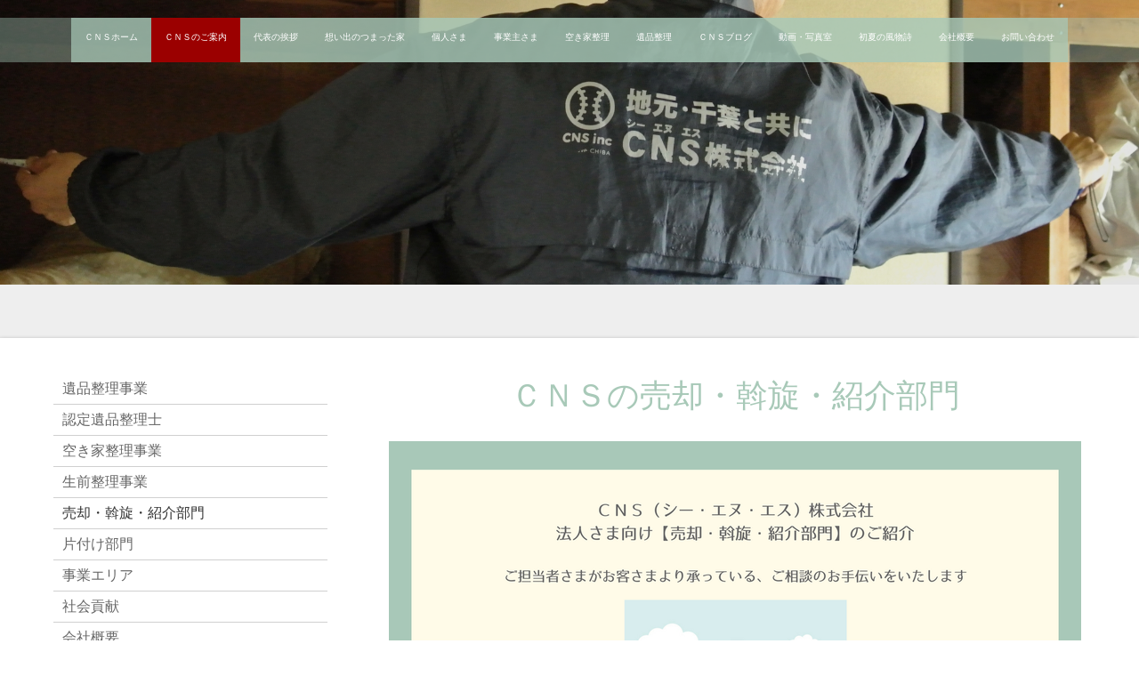

--- FILE ---
content_type: text/html; charset=UTF-8
request_url: https://www.cns-sawara.co.jp/consultation/disposal/
body_size: 12681
content:
<!DOCTYPE html>
<html lang="ja-JP"><head>
    <meta charset="utf-8"/>
    <link rel="dns-prefetch preconnect" href="https://u.jimcdn.com/" crossorigin="anonymous"/>
<link rel="dns-prefetch preconnect" href="https://assets.jimstatic.com/" crossorigin="anonymous"/>
<link rel="dns-prefetch preconnect" href="https://image.jimcdn.com" crossorigin="anonymous"/>
<link rel="dns-prefetch preconnect" href="https://fonts.jimstatic.com" crossorigin="anonymous"/>
<meta name="viewport" content="width=device-width, initial-scale=1"/>
<meta http-equiv="X-UA-Compatible" content="IE=edge"/>
<meta name="description" content="売却・斡旋・紹介部門のご案内。ＣＮＳ株式会社は地元・千葉県佐原（香取市）を中心にシニアの皆さまの手・足・耳となって手間と時間が必要な、ご実家とご自宅の整理や片付け、管理のお手伝いをいたします"/>
<meta name="robots" content="index, follow, archive"/>
<meta property="st:section" content="売却・斡旋・紹介部門のご案内。ＣＮＳ株式会社は地元・千葉県佐原（香取市）を中心にシニアの皆さまの手・足・耳となって手間と時間が必要な、ご実家とご自宅の整理や片付け、管理のお手伝いをいたします"/>
<meta name="generator" content="Jimdo Creator"/>
<meta name="twitter:title" content="売却・斡旋・紹介部門"/>
<meta name="twitter:description" content="売却・斡旋・紹介部門のご案内。ＣＮＳ株式会社は地元・千葉県佐原（香取市）を中心にシニアの皆さまの手・足・耳となって手間と時間が必要な、ご実家とご自宅の整理や片付け、管理のお手伝いをいたします"/>
<meta name="twitter:card" content="summary_large_image"/>
<meta property="og:url" content="https://www.cns-sawara.co.jp/consultation/disposal/"/>
<meta property="og:title" content="売却・斡旋・紹介部門"/>
<meta property="og:description" content="売却・斡旋・紹介部門のご案内。ＣＮＳ株式会社は地元・千葉県佐原（香取市）を中心にシニアの皆さまの手・足・耳となって手間と時間が必要な、ご実家とご自宅の整理や片付け、管理のお手伝いをいたします"/>
<meta property="og:type" content="website"/>
<meta property="og:locale" content="ja_JP"/>
<meta property="og:site_name" content="実家の整理と管理ＣＮＳ"/>
<meta name="twitter:image" content="https://image.jimcdn.com/app/cms/image/transf/none/path/s07e86f490e10eb6b/backgroundarea/i43c91514b3e30f93/version/1528682350/image.jpg"/>
<meta property="og:image" content="https://image.jimcdn.com/app/cms/image/transf/none/path/s07e86f490e10eb6b/backgroundarea/i43c91514b3e30f93/version/1528682350/image.jpg"/>
<meta property="og:image:width" content="2000"/>
<meta property="og:image:height" content="1500"/>
<meta property="og:image:secure_url" content="https://image.jimcdn.com/app/cms/image/transf/none/path/s07e86f490e10eb6b/backgroundarea/i43c91514b3e30f93/version/1528682350/image.jpg"/><title>売却・斡旋・紹介部門 - 実家の整理と管理ＣＮＳ</title>
<link rel="shortcut icon" href="https://u.jimcdn.com/cms/o/s07e86f490e10eb6b/img/favicon.png?t=1507363069"/>
    <link rel="alternate" type="application/rss+xml" title="ブログ" href="https://www.cns-sawara.co.jp/rss/blog"/>    
<link rel="canonical" href="https://www.cns-sawara.co.jp/consultation/disposal/"/>

        <script src="https://assets.jimstatic.com/ckies.js.13bd3404f4070b90ba54.js"></script>

        <script src="https://assets.jimstatic.com/cookieControl.js.52b6d9b9ffcbf249e5ad.js"></script>
    <script>window.CookieControlSet.setToOff();</script>

    <style>html,body{margin:0}.hidden{display:none}.n{padding:5px}#cc-website-title a {text-decoration: none}.cc-m-image-align-1{text-align:left}.cc-m-image-align-2{text-align:right}.cc-m-image-align-3{text-align:center}</style>

        <link href="https://u.jimcdn.com/cms/o/s07e86f490e10eb6b/layout/dm_fc89d3327e11b8fa6e970e650b3385cb/css/layout.css?t=1703204429" rel="stylesheet" type="text/css" id="jimdo_layout_css"/>
<script>     /* <![CDATA[ */     /*!  loadCss [c]2014 @scottjehl, Filament Group, Inc.  Licensed MIT */     window.loadCSS = window.loadCss = function(e,n,t){var r,l=window.document,a=l.createElement("link");if(n)r=n;else{var i=(l.body||l.getElementsByTagName("head")[0]).childNodes;r=i[i.length-1]}var o=l.styleSheets;a.rel="stylesheet",a.href=e,a.media="only x",r.parentNode.insertBefore(a,n?r:r.nextSibling);var d=function(e){for(var n=a.href,t=o.length;t--;)if(o[t].href===n)return e.call(a);setTimeout(function(){d(e)})};return a.onloadcssdefined=d,d(function(){a.media=t||"all"}),a};     window.onloadCSS = function(n,o){n.onload=function(){n.onload=null,o&&o.call(n)},"isApplicationInstalled"in navigator&&"onloadcssdefined"in n&&n.onloadcssdefined(o)}     /* ]]> */ </script>     <script>
// <![CDATA[
onloadCSS(loadCss('https://assets.jimstatic.com/web.css.d9361b6586f0098197fdc233c6461efe.css') , function() {
    this.id = 'jimdo_web_css';
});
// ]]>
</script>
<link href="https://assets.jimstatic.com/web.css.d9361b6586f0098197fdc233c6461efe.css" rel="preload" as="style"/>
<noscript>
<link href="https://assets.jimstatic.com/web.css.d9361b6586f0098197fdc233c6461efe.css" rel="stylesheet"/>
</noscript>
    <script>
    //<![CDATA[
        var jimdoData = {"isTestserver":false,"isLcJimdoCom":false,"isJimdoHelpCenter":false,"isProtectedPage":false,"cstok":"","cacheJsKey":"561521448a95ca959a8d62fc3a3f7cfa1b305458","cacheCssKey":"561521448a95ca959a8d62fc3a3f7cfa1b305458","cdnUrl":"https:\/\/assets.jimstatic.com\/","minUrl":"https:\/\/assets.jimstatic.com\/app\/cdn\/min\/file\/","authUrl":"https:\/\/a.jimdo.com\/","webPath":"https:\/\/www.cns-sawara.co.jp\/","appUrl":"https:\/\/a.jimdo.com\/","cmsLanguage":"ja_JP","isFreePackage":false,"mobile":false,"isDevkitTemplateUsed":true,"isTemplateResponsive":true,"websiteId":"s07e86f490e10eb6b","pageId":2045225171,"packageId":2,"shop":{"deliveryTimeTexts":{"1":"\u304a\u5c4a\u3051\u65e5\u6570\uff1a1~3\u65e5","2":"\u304a\u5c4a\u3051\u65e5\u6570\uff1a3~5\u65e5","3":"\u304a\u5c4a\u3051\u65e5\u6570\uff1a5~8\u65e5"},"checkoutButtonText":"\u8cfc\u5165","isReady":false,"currencyFormat":{"pattern":"\u00a4#,##0","convertedPattern":"$#,##0","symbols":{"GROUPING_SEPARATOR":",","DECIMAL_SEPARATOR":".","CURRENCY_SYMBOL":"\uffe5"}},"currencyLocale":"ja_JP"},"tr":{"gmap":{"searchNotFound":"\u5165\u529b\u3055\u308c\u305f\u4f4f\u6240\u306f\u5b58\u5728\u3057\u306a\u3044\u304b\u3001\u898b\u3064\u3051\u308b\u3053\u3068\u304c\u3067\u304d\u307e\u305b\u3093\u3067\u3057\u305f\u3002","routeNotFound":"\u30eb\u30fc\u30c8\u304c\u8a08\u7b97\u3067\u304d\u307e\u305b\u3093\u3067\u3057\u305f\u3002\u76ee\u7684\u5730\u304c\u9060\u3059\u304e\u308b\u304b\u660e\u78ba\u3067\u306f\u306a\u3044\u53ef\u80fd\u6027\u304c\u3042\u308a\u307e\u3059\u3002"},"shop":{"checkoutSubmit":{"next":"\u6b21\u3078","wait":"\u304a\u5f85\u3061\u304f\u3060\u3055\u3044"},"paypalError":"\u30a8\u30e9\u30fc\u304c\u767a\u751f\u3057\u307e\u3057\u305f\u3002\u518d\u5ea6\u304a\u8a66\u3057\u304f\u3060\u3055\u3044\u3002","cartBar":"\u30b7\u30e7\u30c3\u30d4\u30f3\u30b0\u30ab\u30fc\u30c8\u3092\u78ba\u8a8d","maintenance":"\u7533\u3057\u8a33\u3054\u3056\u3044\u307e\u305b\u3093\u3001\u30e1\u30f3\u30c6\u30ca\u30f3\u30b9\u4e2d\u306e\u305f\u3081\u4e00\u6642\u7684\u306b\u30b7\u30e7\u30c3\u30d7\u304c\u5229\u7528\u3067\u304d\u307e\u305b\u3093\u3002\u3054\u8ff7\u60d1\u3092\u304a\u304b\u3051\u3057\u7533\u3057\u8a33\u3054\u3056\u3044\u307e\u305b\u3093\u304c\u3001\u304a\u6642\u9593\u3092\u3042\u3051\u3066\u518d\u5ea6\u304a\u8a66\u3057\u304f\u3060\u3055\u3044\u3002","addToCartOverlay":{"productInsertedText":"\u30ab\u30fc\u30c8\u306b\u5546\u54c1\u304c\u8ffd\u52a0\u3055\u308c\u307e\u3057\u305f","continueShoppingText":"\u8cb7\u3044\u7269\u3092\u7d9a\u3051\u308b","reloadPageText":"\u66f4\u65b0"},"notReadyText":"\u3053\u3061\u3089\u306e\u30b7\u30e7\u30c3\u30d7\u306f\u73fe\u5728\u6e96\u5099\u4e2d\u306e\u305f\u3081\u3054\u5229\u7528\u3044\u305f\u3060\u3051\u307e\u305b\u3093\u3002\u30b7\u30e7\u30c3\u30d7\u30aa\u30fc\u30ca\u30fc\u306f\u4ee5\u4e0b\u3092\u3054\u78ba\u8a8d\u304f\u3060\u3055\u3044\u3002https:\/\/help.jimdo.com\/hc\/ja\/articles\/115005521583","numLeftText":"\u73fe\u5728\u3053\u306e\u5546\u54c1\u306f {:num} \u307e\u3067\u8cfc\u5165\u3067\u304d\u307e\u3059\u3002","oneLeftText":"\u3053\u306e\u5546\u54c1\u306e\u5728\u5eab\u306f\u6b8b\u308a1\u70b9\u3067\u3059"},"common":{"timeout":"\u30a8\u30e9\u30fc\u304c\u767a\u751f\u3044\u305f\u3057\u307e\u3057\u305f\u3002\u5f8c\u307b\u3069\u518d\u5b9f\u884c\u3057\u3066\u304f\u3060\u3055\u3044\u3002"},"form":{"badRequest":"\u30a8\u30e9\u30fc\u304c\u767a\u751f\u3057\u307e\u3057\u305f\u3002\u5f8c\u307b\u3069\u6539\u3081\u3066\u304a\u8a66\u3057\u304f\u3060\u3055\u3044\u3002"}},"jQuery":"jimdoGen002","isJimdoMobileApp":false,"bgConfig":{"id":72627271,"type":"picture","options":{"fixed":true},"images":[{"id":6638526771,"url":"https:\/\/image.jimcdn.com\/app\/cms\/image\/transf\/none\/path\/s07e86f490e10eb6b\/backgroundarea\/i43c91514b3e30f93\/version\/1528682350\/image.jpg","altText":"","focalPointX":74.06417112299465088653960265219211578369140625,"focalPointY":43.142852783203125}]},"bgFullscreen":null,"responsiveBreakpointLandscape":767,"responsiveBreakpointPortrait":480,"copyableHeadlineLinks":false,"tocGeneration":false,"googlemapsConsoleKey":false,"loggingForAnalytics":false,"loggingForPredefinedPages":false,"isFacebookPixelIdEnabled":true,"userAccountId":"c9b85f16-218e-4b35-b05e-975730cdaf9d","dmp":{"typesquareFontApiKey":"4L6CCYWjET8%3D","typesquareFontApiScriptUrl":"\/\/code.typesquare.com\/static\/4L6CCYWjET8%253D\/ts105.js","typesquareFontsAvailable":true}};
    // ]]>
</script>

     <script> (function(window) { 'use strict'; var regBuff = window.__regModuleBuffer = []; var regModuleBuffer = function() { var args = [].slice.call(arguments); regBuff.push(args); }; if (!window.regModule) { window.regModule = regModuleBuffer; } })(window); </script>
    <script src="https://assets.jimstatic.com/web.js.fd987a2f65f1eb8f3406.js" async="true"></script>
    <script src="https://assets.jimstatic.com/at.js.514efbaf25444fe4de92.js"></script>
<meta name="google-site-verification" content="RM6hoYQ9WIVyrAdk7ybHMHNFszdGOjx2UW8HDYVwBE8"/>

<script async="async" src="https://www.googletagmanager.com/gtag/js?id=UA-107741225-1" type="text/javascript"></script>

<script type="text/javascript">
//<![CDATA[
  window.dataLayer = window.dataLayer || [];
  function gtag(){dataLayer.push(arguments);}
  gtag('js', new Date());

  gtag('config', 'UA-107741225-1');
//]]>
</script>

<script type="text/javascript">
//<![CDATA[
  !function(f,b,e,v,n,t,s)
  {if(f.fbq)return;n=f.fbq=function(){n.callMethod?
  n.callMethod.apply(n,arguments):n.queue.push(arguments)};
  if(!f._fbq)f._fbq=n;n.push=n;n.loaded=!0;n.version='2.0';
  n.queue=[];t=b.createElement(e);t.async=!0;
  t.src=v;s=b.getElementsByTagName(e)[0];
  s.parentNode.insertBefore(t,s)}(window, document,'script',
  'https://connect.facebook.net/en_US/fbevents.js');
  fbq('init', '145561162823036');
  fbq('track', 'PageView');
//]]>
</script>

<script type="text/javascript">
//<![CDATA[
  fbq('track', 'ViewContent');
//]]>
</script>
    <script type="text/javascript">
//<![CDATA[

if(window.CookieControl.isCookieAllowed("fb_analytics")) {
    !function(f,b,e,v,n,t,s){if(f.fbq)return;n=f.fbq=function(){n.callMethod?
    n.callMethod.apply(n,arguments):n.queue.push(arguments)};if(!f._fbq)f._fbq=n;
    n.push=n;n.loaded=!0;n.version='2.0';n.agent='pljimdo';n.queue=[];t=b.createElement(e);t.async=!0;
    t.src=v;s=b.getElementsByTagName(e)[0];s.parentNode.insertBefore(t,s)}(window,
    document,'script','https://connect.facebook.net/en_US/fbevents.js');
    fbq('init', '145561162823036');
    fbq('track', 'PageView');
}

//]]>
</script>
</head>

<body class="body cc-page j-m-gallery-styles j-m-video-styles j-m-hr-styles j-m-header-styles j-m-text-styles j-m-emotionheader-styles j-m-htmlCode-styles j-m-rss-styles j-m-form-styles-disabled j-m-table-styles j-m-textWithImage-styles j-m-downloadDocument-styles j-m-imageSubtitle-styles j-m-flickr-styles j-m-googlemaps-styles j-m-blogSelection-styles-disabled j-m-comment-styles j-m-jimdo-styles j-m-profile-styles j-m-guestbook-styles-disabled j-m-promotion-styles j-m-twitter-styles j-m-hgrid-styles j-m-shoppingcart-styles j-m-catalog-styles j-m-product-styles-disabled j-m-facebook-styles j-m-sharebuttons-styles j-m-formnew-styles-disabled j-m-callToAction-styles j-m-turbo-styles j-m-spacing-styles j-m-googleplus-styles j-m-dummy-styles j-m-search-styles j-m-booking-styles j-footer-styles cc-pagemode-default cc-content-parent" id="page-2045225171">

<div id="cc-inner" class="cc-content-parent">
<input type="checkbox" id="jtpl-navigation__checkbox" class="jtpl-navigation__checkbox"/><!-- _main.sass --><div class="jtpl-main cc-content-parent">

  <!-- _background-area.sass -->
  <div class="jtpl-background-area" background-area="fullscreen"></div>
  <!-- END _background-area.sass -->

  <!-- _mobile-navigation.sass -->
  <div class="jtpl-mobile-navigation">
    <nav class="jtpl-mobile-navigation__inner navigation-colors mobile-navigation-colors navigation-colors--transparency"><div data-container="navigation"><div class="j-nav-variant-nested"><ul class="cc-nav-level-0 j-nav-level-0"><li id="cc-nav-view-1984436671" class="jmd-nav__list-item-0 j-nav-has-children"><a href="/" data-link-title="ＣＮＳホーム">ＣＮＳホーム</a><span data-navi-toggle="cc-nav-view-1984436671" class="jmd-nav__toggle-button"></span><ul class="cc-nav-level-1 j-nav-level-1"><li id="cc-nav-view-2103745871" class="jmd-nav__list-item-1"><a href="/home/welfare-facilities/" data-link-title="福祉施設の入退所時について">福祉施設の入退所時について</a></li><li id="cc-nav-view-2103746171" class="jmd-nav__list-item-1"><a href="/home/support-during-hospitalization/" data-link-title="施設入所・入院中のサポートについて">施設入所・入院中のサポートについて</a></li><li id="cc-nav-view-2103746671" class="jmd-nav__list-item-1"><a href="/home/rental-properties/" data-link-title="施設入所に伴う賃貸物件退去時について">施設入所に伴う賃貸物件退去時について</a></li><li id="cc-nav-view-2103747071" class="jmd-nav__list-item-1"><a href="/home/problem-solving/" data-link-title="問題解決と向き合った事例紹介について">問題解決と向き合った事例紹介について</a></li><li id="cc-nav-view-2103747671" class="jmd-nav__list-item-1"><a href="/home/collaboration-with-public-organizations/" data-link-title="公共団体と連携による不安解消について">公共団体と連携による不安解消について</a></li><li id="cc-nav-view-2103748771" class="jmd-nav__list-item-1"><a href="/home/social-enterprise/" data-link-title="地域の社会的企業として">地域の社会的企業として</a></li><li id="cc-nav-view-2104627971" class="jmd-nav__list-item-1"><a href="/shiyakusyo-incidence/" data-link-title="市役所ご相談事例">市役所ご相談事例</a></li><li id="cc-nav-view-2104628171" class="jmd-nav__list-item-1"><a href="/syakyou-incidence/" data-link-title="社会福祉協議会ご相談事例">社会福祉協議会ご相談事例</a></li><li id="cc-nav-view-2104628271" class="jmd-nav__list-item-1"><a href="/dantai-incidence/" data-link-title="各種団体ご相談事例">各種団体ご相談事例</a></li><li id="cc-nav-view-2105136671" class="jmd-nav__list-item-1"><a href="/voice-katori-2024/" data-link-title="香取市内の皆様より寄せられたお声">香取市内の皆様より寄せられたお声</a></li><li id="cc-nav-view-2105476471" class="jmd-nav__list-item-1"><a href="/industrial-waste-treatment/" data-link-title="産業廃棄物処理について">産業廃棄物処理について</a></li><li id="cc-nav-view-2105476671" class="jmd-nav__list-item-1"><a href="/tidy-up-clean-up/" data-link-title="片付けについて">片付けについて</a></li><li id="cc-nav-view-2105476971" class="jmd-nav__list-item-1"><a href="/we-come-to-you/" data-link-title="出張買取について">出張買取について</a></li></ul></li><li id="cc-nav-view-1984491171" class="jmd-nav__list-item-0 j-nav-has-children cc-nav-parent j-nav-parent jmd-nav__item--parent"><a href="/consultation/" data-link-title="ＣＮＳのご案内">ＣＮＳのご案内</a><span data-navi-toggle="cc-nav-view-1984491171" class="jmd-nav__toggle-button"></span><ul class="cc-nav-level-1 j-nav-level-1"><li id="cc-nav-view-2045225471" class="jmd-nav__list-item-1"><a href="/consultation/business-unit-for-relic/" data-link-title="遺品整理事業">遺品整理事業</a></li><li id="cc-nav-view-1984541371" class="jmd-nav__list-item-1"><a href="/consultation/certification/" data-link-title="認定遺品整理士">認定遺品整理士</a></li><li id="cc-nav-view-2045225371" class="jmd-nav__list-item-1"><a href="/consultation/custody-empty-house/" data-link-title="空き家整理事業">空き家整理事業</a></li><li id="cc-nav-view-2045225271" class="jmd-nav__list-item-1"><a href="/consultation/wound-up/" data-link-title="生前整理事業">生前整理事業</a></li><li id="cc-nav-view-2045225171" class="jmd-nav__list-item-1 cc-nav-current j-nav-current jmd-nav__item--current"><a href="/consultation/disposal/" data-link-title="売却・斡旋・紹介部門" class="cc-nav-current j-nav-current jmd-nav__link--current">売却・斡旋・紹介部門</a></li><li id="cc-nav-view-1984516771" class="jmd-nav__list-item-1"><a href="/consultation/clearance/" data-link-title="片付け部門">片付け部門</a></li><li id="cc-nav-view-1984485471" class="jmd-nav__list-item-1"><a href="/consultation/support-area/" data-link-title="事業エリア">事業エリア</a></li><li id="cc-nav-view-2089125371" class="jmd-nav__list-item-1"><a href="/contribution/" data-link-title="社会貢献">社会貢献</a></li><li id="cc-nav-view-1984484671" class="jmd-nav__list-item-1"><a href="/consultation/outline/" data-link-title="会社概要">会社概要</a></li></ul></li><li id="cc-nav-view-1984436771" class="jmd-nav__list-item-0 j-nav-has-children"><a href="/salutation/" data-link-title="代表の挨拶">代表の挨拶</a><span data-navi-toggle="cc-nav-view-1984436771" class="jmd-nav__toggle-button"></span><ul class="cc-nav-level-1 j-nav-level-1"><li id="cc-nav-view-1984459471" class="jmd-nav__list-item-1"><a href="/customer/" data-link-title="ご依頼主さまへ">ご依頼主さまへ</a></li></ul></li><li id="cc-nav-view-2062990071" class="jmd-nav__list-item-0"><a href="https://www.omoidehouse.jp/" data-link-title="想い出のつまった家" target="_blank" rel="nofollow">想い出のつまった家</a></li><li id="cc-nav-view-2103805571" class="jmd-nav__list-item-0"><a href="https://www.cns-sawara.co.jp/contribution/" data-link-title="個人さま" target="_blank" rel="nofollow">個人さま</a></li><li id="cc-nav-view-2103805371" class="jmd-nav__list-item-0"><a href="https://www.omoidehouse.jp/tenpo-closed-support/" data-link-title="事業主さま" target="_blank" rel="nofollow">事業主さま</a></li><li id="cc-nav-view-1984500271" class="jmd-nav__list-item-0 j-nav-has-children"><a href="/life-support/" data-link-title="空き家整理">空き家整理</a><span data-navi-toggle="cc-nav-view-1984500271" class="jmd-nav__toggle-button"></span><ul class="cc-nav-level-1 j-nav-level-1"><li id="cc-nav-view-2047285871" class="jmd-nav__list-item-1"><a href="/memento/works/" data-link-title="仕事風景">仕事風景</a></li><li id="cc-nav-view-1984513871" class="jmd-nav__list-item-1"><a href="/arrangements/" data-link-title="終活のススメ">終活のススメ</a></li></ul></li><li id="cc-nav-view-1984505871" class="jmd-nav__list-item-0"><a href="/memento/" data-link-title="遺品整理">遺品整理</a></li><li id="cc-nav-view-2032730971" class="jmd-nav__list-item-0 j-nav-has-children"><a href="/ｃｎｓ-blog/" data-link-title="ＣＮＳブログ">ＣＮＳブログ</a><span data-navi-toggle="cc-nav-view-2032730971" class="jmd-nav__toggle-button"></span><ul class="cc-nav-level-1 j-nav-level-1"><li id="cc-nav-view-2033912971" class="jmd-nav__list-item-1"><a href="/ｃｎｓ-blog/遺品整理/" data-link-title="遺品整理">遺品整理</a></li><li id="cc-nav-view-2034309171" class="jmd-nav__list-item-1"><a href="/ｃｎｓ-blog/終活/" data-link-title="終活">終活</a></li><li id="cc-nav-view-2034309271" class="jmd-nav__list-item-1"><a href="/ｃｎｓ-blog/暮らし/" data-link-title="暮らし">暮らし</a></li><li id="cc-nav-view-2043475771" class="jmd-nav__list-item-1"><a href="/ｃｎｓ-blog/相談学習会/" data-link-title="相談学習会">相談学習会</a></li></ul></li><li id="cc-nav-view-2045224471" class="jmd-nav__list-item-0"><a href="/movie-photo/" data-link-title="動画・写真室">動画・写真室</a></li><li id="cc-nav-view-2103805771" class="jmd-nav__list-item-0 j-nav-has-children"><a href="/a-tradition-of-early-summer/" data-link-title="初夏の風物詩">初夏の風物詩</a><span data-navi-toggle="cc-nav-view-2103805771" class="jmd-nav__toggle-button"></span><ul class="cc-nav-level-1 j-nav-level-1"><li id="cc-nav-view-2045547771" class="jmd-nav__list-item-1"><a href="/movie-photo/kouzaki-nanjamonja/" data-link-title="発酵の里こうざき">発酵の里こうざき</a></li></ul></li><li id="cc-nav-view-2046929371" class="jmd-nav__list-item-0"><a href="https://www.cns-sawara.co.jp/about/" data-link-title="会社概要" target="_blank" rel="nofollow">会社概要</a></li><li id="cc-nav-view-1984436871" class="jmd-nav__list-item-0"><a href="/questions/" data-link-title="お問い合わせ">お問い合わせ</a></li></ul></div></div>
    </nav>
</div>
  <!-- / END _mobile-navigation.sass -->

  <!-- _header.sass -->
  <div class="jtpl-header border-options" background-area="stripe" background-area-default="">
    <div class="jtpl-header__inner flex-background-options">

      <div class="jtpl-topbar navigation-colors">
        <!-- _navigation.sass -->
        <label for="jtpl-navigation__checkbox" class="jtpl-navigation__label">
          <span class="jtpl-navigation__borders navigation-colors__menu-icon"></span>
        </label>
        <!-- / END _navigation.sass -->
      </div>

      <!-- _cart.sass -->
      <div class="jtpl-cart">
        
      </div>
      <!-- / END _cart.sass -->

      <nav class="jtpl-navigation navigation-colors navigation-alignment"><div class="jtpl-navigation__inner">
          <div data-container="navigation"><div class="j-nav-variant-nested"><ul class="cc-nav-level-0 j-nav-level-0"><li id="cc-nav-view-1984436671" class="jmd-nav__list-item-0 j-nav-has-children"><a href="/" data-link-title="ＣＮＳホーム">ＣＮＳホーム</a><span data-navi-toggle="cc-nav-view-1984436671" class="jmd-nav__toggle-button"></span></li><li id="cc-nav-view-1984491171" class="jmd-nav__list-item-0 j-nav-has-children cc-nav-parent j-nav-parent jmd-nav__item--parent"><a href="/consultation/" data-link-title="ＣＮＳのご案内">ＣＮＳのご案内</a><span data-navi-toggle="cc-nav-view-1984491171" class="jmd-nav__toggle-button"></span></li><li id="cc-nav-view-1984436771" class="jmd-nav__list-item-0 j-nav-has-children"><a href="/salutation/" data-link-title="代表の挨拶">代表の挨拶</a><span data-navi-toggle="cc-nav-view-1984436771" class="jmd-nav__toggle-button"></span></li><li id="cc-nav-view-2062990071" class="jmd-nav__list-item-0"><a href="https://www.omoidehouse.jp/" data-link-title="想い出のつまった家" target="_blank" rel="nofollow">想い出のつまった家</a></li><li id="cc-nav-view-2103805571" class="jmd-nav__list-item-0"><a href="https://www.cns-sawara.co.jp/contribution/" data-link-title="個人さま" target="_blank" rel="nofollow">個人さま</a></li><li id="cc-nav-view-2103805371" class="jmd-nav__list-item-0"><a href="https://www.omoidehouse.jp/tenpo-closed-support/" data-link-title="事業主さま" target="_blank" rel="nofollow">事業主さま</a></li><li id="cc-nav-view-1984500271" class="jmd-nav__list-item-0 j-nav-has-children"><a href="/life-support/" data-link-title="空き家整理">空き家整理</a><span data-navi-toggle="cc-nav-view-1984500271" class="jmd-nav__toggle-button"></span></li><li id="cc-nav-view-1984505871" class="jmd-nav__list-item-0"><a href="/memento/" data-link-title="遺品整理">遺品整理</a></li><li id="cc-nav-view-2032730971" class="jmd-nav__list-item-0 j-nav-has-children"><a href="/ｃｎｓ-blog/" data-link-title="ＣＮＳブログ">ＣＮＳブログ</a><span data-navi-toggle="cc-nav-view-2032730971" class="jmd-nav__toggle-button"></span></li><li id="cc-nav-view-2045224471" class="jmd-nav__list-item-0"><a href="/movie-photo/" data-link-title="動画・写真室">動画・写真室</a></li><li id="cc-nav-view-2103805771" class="jmd-nav__list-item-0 j-nav-has-children"><a href="/a-tradition-of-early-summer/" data-link-title="初夏の風物詩">初夏の風物詩</a><span data-navi-toggle="cc-nav-view-2103805771" class="jmd-nav__toggle-button"></span></li><li id="cc-nav-view-2046929371" class="jmd-nav__list-item-0"><a href="https://www.cns-sawara.co.jp/about/" data-link-title="会社概要" target="_blank" rel="nofollow">会社概要</a></li><li id="cc-nav-view-1984436871" class="jmd-nav__list-item-0"><a href="/questions/" data-link-title="お問い合わせ">お問い合わせ</a></li></ul></div></div>
        </div>
      </nav><div class="jtpl-header__logo-title-area">
        <div class="jtpl-logo">
          
        </div>
        <div class="jtpl-title">
          
        </div>
      </div>

    </div>
  </div>
  <!-- / END _header.sass -->

  <!-- _section-main.sass -->
  <div class="jtpl-section-main content-options-box cc-content-parent">

    <div class="jtpl-sidebar-content__container cc-content-parent">

      <div class="jtpl-content content-options-inner cc-content-parent">
        <div id="content_area" data-container="content"><div id="content_start"></div>
        
        <div id="cc-matrix-2786160671"><div id="cc-m-10228776371" class="j-module n j-header "><h2 class="" id="cc-m-header-10228776371">ＣＮＳの売却・斡旋・紹介部門</h2></div><div id="cc-m-10228776471" class="j-module n j-spacing ">
    <div class="cc-m-spacer" style="height: 15px;">
    
</div>

</div><div id="cc-m-10228776571" class="j-module n j-imageSubtitle "><figure class="cc-imagewrapper cc-m-image-align-3 cc-m-width-maxed">
<a href="javascript:;" rel="lightbox" data-href="https://image.jimcdn.com/app/cms/image/transf/dimension=origxorig:format=png/path/s07e86f490e10eb6b/image/ie564386493ecd24d/version/1524701212/%EF%BD%83%EF%BD%8E%EF%BD%93-%E3%82%B7%E3%83%BC-%E3%82%A8%E3%83%8C-%E3%82%A8%E3%82%B9-%E6%A0%AA%E5%BC%8F%E4%BC%9A%E7%A4%BE-%E5%8D%83%E8%91%89%E7%9C%8C%E9%A6%99%E5%8F%96%E5%B8%82-%E4%BD%90%E5%8E%9F-%E9%81%BA%E5%93%81%E6%95%B4%E7%90%86-%E7%A9%BA%E3%81%8D%E5%AE%B6%E6%95%B4%E7%90%86-%E5%AE%9F%E5%AE%B6%E6%95%B4%E7%90%86-%E7%B5%82%E6%B4%BB%E3%82%B5%E3%83%9D%E3%83%BC%E3%83%88-%E7%9B%B8%E7%B6%9A%E7%9B%B8%E8%AB%87-%E4%BB%A3%E8%A1%A8%E5%8F%96%E7%B7%A0%E5%BD%B9%E7%A4%BE%E9%95%B7-%E9%88%B4%E6%9C%A8%E4%BE%91%E4%B9%9F.png"><img srcset="https://image.jimcdn.com/app/cms/image/transf/dimension=320x10000:format=png/path/s07e86f490e10eb6b/image/ie564386493ecd24d/version/1524701212/%EF%BD%83%EF%BD%8E%EF%BD%93-%E3%82%B7%E3%83%BC-%E3%82%A8%E3%83%8C-%E3%82%A8%E3%82%B9-%E6%A0%AA%E5%BC%8F%E4%BC%9A%E7%A4%BE-%E5%8D%83%E8%91%89%E7%9C%8C%E9%A6%99%E5%8F%96%E5%B8%82-%E4%BD%90%E5%8E%9F-%E9%81%BA%E5%93%81%E6%95%B4%E7%90%86-%E7%A9%BA%E3%81%8D%E5%AE%B6%E6%95%B4%E7%90%86-%E5%AE%9F%E5%AE%B6%E6%95%B4%E7%90%86-%E7%B5%82%E6%B4%BB%E3%82%B5%E3%83%9D%E3%83%BC%E3%83%88-%E7%9B%B8%E7%B6%9A%E7%9B%B8%E8%AB%87-%E4%BB%A3%E8%A1%A8%E5%8F%96%E7%B7%A0%E5%BD%B9%E7%A4%BE%E9%95%B7-%E9%88%B4%E6%9C%A8%E4%BE%91%E4%B9%9F.png 320w, https://image.jimcdn.com/app/cms/image/transf/dimension=640x10000:format=png/path/s07e86f490e10eb6b/image/ie564386493ecd24d/version/1524701212/%EF%BD%83%EF%BD%8E%EF%BD%93-%E3%82%B7%E3%83%BC-%E3%82%A8%E3%83%8C-%E3%82%A8%E3%82%B9-%E6%A0%AA%E5%BC%8F%E4%BC%9A%E7%A4%BE-%E5%8D%83%E8%91%89%E7%9C%8C%E9%A6%99%E5%8F%96%E5%B8%82-%E4%BD%90%E5%8E%9F-%E9%81%BA%E5%93%81%E6%95%B4%E7%90%86-%E7%A9%BA%E3%81%8D%E5%AE%B6%E6%95%B4%E7%90%86-%E5%AE%9F%E5%AE%B6%E6%95%B4%E7%90%86-%E7%B5%82%E6%B4%BB%E3%82%B5%E3%83%9D%E3%83%BC%E3%83%88-%E7%9B%B8%E7%B6%9A%E7%9B%B8%E8%AB%87-%E4%BB%A3%E8%A1%A8%E5%8F%96%E7%B7%A0%E5%BD%B9%E7%A4%BE%E9%95%B7-%E9%88%B4%E6%9C%A8%E4%BE%91%E4%B9%9F.png 640w, https://image.jimcdn.com/app/cms/image/transf/dimension=778x10000:format=png/path/s07e86f490e10eb6b/image/ie564386493ecd24d/version/1524701212/%EF%BD%83%EF%BD%8E%EF%BD%93-%E3%82%B7%E3%83%BC-%E3%82%A8%E3%83%8C-%E3%82%A8%E3%82%B9-%E6%A0%AA%E5%BC%8F%E4%BC%9A%E7%A4%BE-%E5%8D%83%E8%91%89%E7%9C%8C%E9%A6%99%E5%8F%96%E5%B8%82-%E4%BD%90%E5%8E%9F-%E9%81%BA%E5%93%81%E6%95%B4%E7%90%86-%E7%A9%BA%E3%81%8D%E5%AE%B6%E6%95%B4%E7%90%86-%E5%AE%9F%E5%AE%B6%E6%95%B4%E7%90%86-%E7%B5%82%E6%B4%BB%E3%82%B5%E3%83%9D%E3%83%BC%E3%83%88-%E7%9B%B8%E7%B6%9A%E7%9B%B8%E8%AB%87-%E4%BB%A3%E8%A1%A8%E5%8F%96%E7%B7%A0%E5%BD%B9%E7%A4%BE%E9%95%B7-%E9%88%B4%E6%9C%A8%E4%BE%91%E4%B9%9F.png 778w, https://image.jimcdn.com/app/cms/image/transf/dimension=960x10000:format=png/path/s07e86f490e10eb6b/image/ie564386493ecd24d/version/1524701212/%EF%BD%83%EF%BD%8E%EF%BD%93-%E3%82%B7%E3%83%BC-%E3%82%A8%E3%83%8C-%E3%82%A8%E3%82%B9-%E6%A0%AA%E5%BC%8F%E4%BC%9A%E7%A4%BE-%E5%8D%83%E8%91%89%E7%9C%8C%E9%A6%99%E5%8F%96%E5%B8%82-%E4%BD%90%E5%8E%9F-%E9%81%BA%E5%93%81%E6%95%B4%E7%90%86-%E7%A9%BA%E3%81%8D%E5%AE%B6%E6%95%B4%E7%90%86-%E5%AE%9F%E5%AE%B6%E6%95%B4%E7%90%86-%E7%B5%82%E6%B4%BB%E3%82%B5%E3%83%9D%E3%83%BC%E3%83%88-%E7%9B%B8%E7%B6%9A%E7%9B%B8%E8%AB%87-%E4%BB%A3%E8%A1%A8%E5%8F%96%E7%B7%A0%E5%BD%B9%E7%A4%BE%E9%95%B7-%E9%88%B4%E6%9C%A8%E4%BE%91%E4%B9%9F.png 960w, https://image.jimcdn.com/app/cms/image/transf/none/path/s07e86f490e10eb6b/image/ie564386493ecd24d/version/1524701212/%EF%BD%83%EF%BD%8E%EF%BD%93-%E3%82%B7%E3%83%BC-%E3%82%A8%E3%83%8C-%E3%82%A8%E3%82%B9-%E6%A0%AA%E5%BC%8F%E4%BC%9A%E7%A4%BE-%E5%8D%83%E8%91%89%E7%9C%8C%E9%A6%99%E5%8F%96%E5%B8%82-%E4%BD%90%E5%8E%9F-%E9%81%BA%E5%93%81%E6%95%B4%E7%90%86-%E7%A9%BA%E3%81%8D%E5%AE%B6%E6%95%B4%E7%90%86-%E5%AE%9F%E5%AE%B6%E6%95%B4%E7%90%86-%E7%B5%82%E6%B4%BB%E3%82%B5%E3%83%9D%E3%83%BC%E3%83%88-%E7%9B%B8%E7%B6%9A%E7%9B%B8%E8%AB%87-%E4%BB%A3%E8%A1%A8%E5%8F%96%E7%B7%A0%E5%BD%B9%E7%A4%BE%E9%95%B7-%E9%88%B4%E6%9C%A8%E4%BE%91%E4%B9%9F.png 1170w" sizes="(min-width: 778px) 778px, 100vw" id="cc-m-imagesubtitle-image-10228776571" src="https://image.jimcdn.com/app/cms/image/transf/dimension=778x10000:format=png/path/s07e86f490e10eb6b/image/ie564386493ecd24d/version/1524701212/%EF%BD%83%EF%BD%8E%EF%BD%93-%E3%82%B7%E3%83%BC-%E3%82%A8%E3%83%8C-%E3%82%A8%E3%82%B9-%E6%A0%AA%E5%BC%8F%E4%BC%9A%E7%A4%BE-%E5%8D%83%E8%91%89%E7%9C%8C%E9%A6%99%E5%8F%96%E5%B8%82-%E4%BD%90%E5%8E%9F-%E9%81%BA%E5%93%81%E6%95%B4%E7%90%86-%E7%A9%BA%E3%81%8D%E5%AE%B6%E6%95%B4%E7%90%86-%E5%AE%9F%E5%AE%B6%E6%95%B4%E7%90%86-%E7%B5%82%E6%B4%BB%E3%82%B5%E3%83%9D%E3%83%BC%E3%83%88-%E7%9B%B8%E7%B6%9A%E7%9B%B8%E8%AB%87-%E4%BB%A3%E8%A1%A8%E5%8F%96%E7%B7%A0%E5%BD%B9%E7%A4%BE%E9%95%B7-%E9%88%B4%E6%9C%A8%E4%BE%91%E4%B9%9F.png" alt="ＣＮＳ（シー・エヌ・エス）株式会社　千葉県香取市　佐原　遺品整理　空き家整理　実家整理　終活サポート 相続相談　代表取締役社長　鈴木侑也" class="" data-src-width="1170" data-src-height="780" data-src="https://image.jimcdn.com/app/cms/image/transf/dimension=778x10000:format=png/path/s07e86f490e10eb6b/image/ie564386493ecd24d/version/1524701212/%EF%BD%83%EF%BD%8E%EF%BD%93-%E3%82%B7%E3%83%BC-%E3%82%A8%E3%83%8C-%E3%82%A8%E3%82%B9-%E6%A0%AA%E5%BC%8F%E4%BC%9A%E7%A4%BE-%E5%8D%83%E8%91%89%E7%9C%8C%E9%A6%99%E5%8F%96%E5%B8%82-%E4%BD%90%E5%8E%9F-%E9%81%BA%E5%93%81%E6%95%B4%E7%90%86-%E7%A9%BA%E3%81%8D%E5%AE%B6%E6%95%B4%E7%90%86-%E5%AE%9F%E5%AE%B6%E6%95%B4%E7%90%86-%E7%B5%82%E6%B4%BB%E3%82%B5%E3%83%9D%E3%83%BC%E3%83%88-%E7%9B%B8%E7%B6%9A%E7%9B%B8%E8%AB%87-%E4%BB%A3%E8%A1%A8%E5%8F%96%E7%B7%A0%E5%BD%B9%E7%A4%BE%E9%95%B7-%E9%88%B4%E6%9C%A8%E4%BE%91%E4%B9%9F.png" data-image-id="6629917471"/></a>    

</figure>

<div class="cc-clear"></div>
<script id="cc-m-reg-10228776571">// <![CDATA[

    window.regModule("module_imageSubtitle", {"data":{"imageExists":true,"hyperlink":"","hyperlink_target":"","hyperlinkAsString":"","pinterest":"0","id":10228776571,"widthEqualsContent":"1","resizeWidth":"778","resizeHeight":519},"variant":"default","selector":"#cc-m-10228776571","id":10228776571});
// ]]>
</script></div><div id="cc-m-10228776671" class="j-module n j-text "><p style="text-align: center;">
    <span style="font-size: 11px;">ＣＮＳ・佐原のご案内をクリックすると拡大されます</span><br/>
</p></div><div id="cc-m-10228776771" class="j-module n j-imageSubtitle "><figure class="cc-imagewrapper cc-m-image-align-3 cc-m-width-maxed">
<a href="javascript:;" rel="lightbox" data-href="https://image.jimcdn.com/app/cms/image/transf/dimension=origxorig:format=png/path/s07e86f490e10eb6b/image/ie7a3f2296ef44ad7/version/1524701212/%EF%BD%83%EF%BD%8E%EF%BD%93-%E3%82%B7%E3%83%BC-%E3%82%A8%E3%83%8C-%E3%82%A8%E3%82%B9-%E6%A0%AA%E5%BC%8F%E4%BC%9A%E7%A4%BE-%E5%8D%83%E8%91%89%E7%9C%8C%E9%A6%99%E5%8F%96%E5%B8%82-%E4%BD%90%E5%8E%9F-%E9%81%BA%E5%93%81%E6%95%B4%E7%90%86-%E7%A9%BA%E3%81%8D%E5%AE%B6%E6%95%B4%E7%90%86-%E5%AE%9F%E5%AE%B6%E6%95%B4%E7%90%86-%E7%B5%82%E6%B4%BB%E3%82%B5%E3%83%9D%E3%83%BC%E3%83%88-%E7%9B%B8%E7%B6%9A%E7%9B%B8%E8%AB%87-%E4%BB%A3%E8%A1%A8%E5%8F%96%E7%B7%A0%E5%BD%B9%E7%A4%BE%E9%95%B7-%E9%88%B4%E6%9C%A8%E4%BE%91%E4%B9%9F.png"><img srcset="https://image.jimcdn.com/app/cms/image/transf/dimension=320x10000:format=png/path/s07e86f490e10eb6b/image/ie7a3f2296ef44ad7/version/1524701212/%EF%BD%83%EF%BD%8E%EF%BD%93-%E3%82%B7%E3%83%BC-%E3%82%A8%E3%83%8C-%E3%82%A8%E3%82%B9-%E6%A0%AA%E5%BC%8F%E4%BC%9A%E7%A4%BE-%E5%8D%83%E8%91%89%E7%9C%8C%E9%A6%99%E5%8F%96%E5%B8%82-%E4%BD%90%E5%8E%9F-%E9%81%BA%E5%93%81%E6%95%B4%E7%90%86-%E7%A9%BA%E3%81%8D%E5%AE%B6%E6%95%B4%E7%90%86-%E5%AE%9F%E5%AE%B6%E6%95%B4%E7%90%86-%E7%B5%82%E6%B4%BB%E3%82%B5%E3%83%9D%E3%83%BC%E3%83%88-%E7%9B%B8%E7%B6%9A%E7%9B%B8%E8%AB%87-%E4%BB%A3%E8%A1%A8%E5%8F%96%E7%B7%A0%E5%BD%B9%E7%A4%BE%E9%95%B7-%E9%88%B4%E6%9C%A8%E4%BE%91%E4%B9%9F.png 320w, https://image.jimcdn.com/app/cms/image/transf/dimension=640x10000:format=png/path/s07e86f490e10eb6b/image/ie7a3f2296ef44ad7/version/1524701212/%EF%BD%83%EF%BD%8E%EF%BD%93-%E3%82%B7%E3%83%BC-%E3%82%A8%E3%83%8C-%E3%82%A8%E3%82%B9-%E6%A0%AA%E5%BC%8F%E4%BC%9A%E7%A4%BE-%E5%8D%83%E8%91%89%E7%9C%8C%E9%A6%99%E5%8F%96%E5%B8%82-%E4%BD%90%E5%8E%9F-%E9%81%BA%E5%93%81%E6%95%B4%E7%90%86-%E7%A9%BA%E3%81%8D%E5%AE%B6%E6%95%B4%E7%90%86-%E5%AE%9F%E5%AE%B6%E6%95%B4%E7%90%86-%E7%B5%82%E6%B4%BB%E3%82%B5%E3%83%9D%E3%83%BC%E3%83%88-%E7%9B%B8%E7%B6%9A%E7%9B%B8%E8%AB%87-%E4%BB%A3%E8%A1%A8%E5%8F%96%E7%B7%A0%E5%BD%B9%E7%A4%BE%E9%95%B7-%E9%88%B4%E6%9C%A8%E4%BE%91%E4%B9%9F.png 640w, https://image.jimcdn.com/app/cms/image/transf/dimension=778x10000:format=png/path/s07e86f490e10eb6b/image/ie7a3f2296ef44ad7/version/1524701212/%EF%BD%83%EF%BD%8E%EF%BD%93-%E3%82%B7%E3%83%BC-%E3%82%A8%E3%83%8C-%E3%82%A8%E3%82%B9-%E6%A0%AA%E5%BC%8F%E4%BC%9A%E7%A4%BE-%E5%8D%83%E8%91%89%E7%9C%8C%E9%A6%99%E5%8F%96%E5%B8%82-%E4%BD%90%E5%8E%9F-%E9%81%BA%E5%93%81%E6%95%B4%E7%90%86-%E7%A9%BA%E3%81%8D%E5%AE%B6%E6%95%B4%E7%90%86-%E5%AE%9F%E5%AE%B6%E6%95%B4%E7%90%86-%E7%B5%82%E6%B4%BB%E3%82%B5%E3%83%9D%E3%83%BC%E3%83%88-%E7%9B%B8%E7%B6%9A%E7%9B%B8%E8%AB%87-%E4%BB%A3%E8%A1%A8%E5%8F%96%E7%B7%A0%E5%BD%B9%E7%A4%BE%E9%95%B7-%E9%88%B4%E6%9C%A8%E4%BE%91%E4%B9%9F.png 778w, https://image.jimcdn.com/app/cms/image/transf/dimension=960x10000:format=png/path/s07e86f490e10eb6b/image/ie7a3f2296ef44ad7/version/1524701212/%EF%BD%83%EF%BD%8E%EF%BD%93-%E3%82%B7%E3%83%BC-%E3%82%A8%E3%83%8C-%E3%82%A8%E3%82%B9-%E6%A0%AA%E5%BC%8F%E4%BC%9A%E7%A4%BE-%E5%8D%83%E8%91%89%E7%9C%8C%E9%A6%99%E5%8F%96%E5%B8%82-%E4%BD%90%E5%8E%9F-%E9%81%BA%E5%93%81%E6%95%B4%E7%90%86-%E7%A9%BA%E3%81%8D%E5%AE%B6%E6%95%B4%E7%90%86-%E5%AE%9F%E5%AE%B6%E6%95%B4%E7%90%86-%E7%B5%82%E6%B4%BB%E3%82%B5%E3%83%9D%E3%83%BC%E3%83%88-%E7%9B%B8%E7%B6%9A%E7%9B%B8%E8%AB%87-%E4%BB%A3%E8%A1%A8%E5%8F%96%E7%B7%A0%E5%BD%B9%E7%A4%BE%E9%95%B7-%E9%88%B4%E6%9C%A8%E4%BE%91%E4%B9%9F.png 960w, https://image.jimcdn.com/app/cms/image/transf/none/path/s07e86f490e10eb6b/image/ie7a3f2296ef44ad7/version/1524701212/%EF%BD%83%EF%BD%8E%EF%BD%93-%E3%82%B7%E3%83%BC-%E3%82%A8%E3%83%8C-%E3%82%A8%E3%82%B9-%E6%A0%AA%E5%BC%8F%E4%BC%9A%E7%A4%BE-%E5%8D%83%E8%91%89%E7%9C%8C%E9%A6%99%E5%8F%96%E5%B8%82-%E4%BD%90%E5%8E%9F-%E9%81%BA%E5%93%81%E6%95%B4%E7%90%86-%E7%A9%BA%E3%81%8D%E5%AE%B6%E6%95%B4%E7%90%86-%E5%AE%9F%E5%AE%B6%E6%95%B4%E7%90%86-%E7%B5%82%E6%B4%BB%E3%82%B5%E3%83%9D%E3%83%BC%E3%83%88-%E7%9B%B8%E7%B6%9A%E7%9B%B8%E8%AB%87-%E4%BB%A3%E8%A1%A8%E5%8F%96%E7%B7%A0%E5%BD%B9%E7%A4%BE%E9%95%B7-%E9%88%B4%E6%9C%A8%E4%BE%91%E4%B9%9F.png 1170w" sizes="(min-width: 778px) 778px, 100vw" id="cc-m-imagesubtitle-image-10228776771" src="https://image.jimcdn.com/app/cms/image/transf/dimension=778x10000:format=png/path/s07e86f490e10eb6b/image/ie7a3f2296ef44ad7/version/1524701212/%EF%BD%83%EF%BD%8E%EF%BD%93-%E3%82%B7%E3%83%BC-%E3%82%A8%E3%83%8C-%E3%82%A8%E3%82%B9-%E6%A0%AA%E5%BC%8F%E4%BC%9A%E7%A4%BE-%E5%8D%83%E8%91%89%E7%9C%8C%E9%A6%99%E5%8F%96%E5%B8%82-%E4%BD%90%E5%8E%9F-%E9%81%BA%E5%93%81%E6%95%B4%E7%90%86-%E7%A9%BA%E3%81%8D%E5%AE%B6%E6%95%B4%E7%90%86-%E5%AE%9F%E5%AE%B6%E6%95%B4%E7%90%86-%E7%B5%82%E6%B4%BB%E3%82%B5%E3%83%9D%E3%83%BC%E3%83%88-%E7%9B%B8%E7%B6%9A%E7%9B%B8%E8%AB%87-%E4%BB%A3%E8%A1%A8%E5%8F%96%E7%B7%A0%E5%BD%B9%E7%A4%BE%E9%95%B7-%E9%88%B4%E6%9C%A8%E4%BE%91%E4%B9%9F.png" alt="ＣＮＳ（シー・エヌ・エス）株式会社　千葉県香取市　佐原　遺品整理　空き家整理　実家整理　終活サポート 相続相談　代表取締役社長　鈴木侑也" class="" data-src-width="1170" data-src-height="780" data-src="https://image.jimcdn.com/app/cms/image/transf/dimension=778x10000:format=png/path/s07e86f490e10eb6b/image/ie7a3f2296ef44ad7/version/1524701212/%EF%BD%83%EF%BD%8E%EF%BD%93-%E3%82%B7%E3%83%BC-%E3%82%A8%E3%83%8C-%E3%82%A8%E3%82%B9-%E6%A0%AA%E5%BC%8F%E4%BC%9A%E7%A4%BE-%E5%8D%83%E8%91%89%E7%9C%8C%E9%A6%99%E5%8F%96%E5%B8%82-%E4%BD%90%E5%8E%9F-%E9%81%BA%E5%93%81%E6%95%B4%E7%90%86-%E7%A9%BA%E3%81%8D%E5%AE%B6%E6%95%B4%E7%90%86-%E5%AE%9F%E5%AE%B6%E6%95%B4%E7%90%86-%E7%B5%82%E6%B4%BB%E3%82%B5%E3%83%9D%E3%83%BC%E3%83%88-%E7%9B%B8%E7%B6%9A%E7%9B%B8%E8%AB%87-%E4%BB%A3%E8%A1%A8%E5%8F%96%E7%B7%A0%E5%BD%B9%E7%A4%BE%E9%95%B7-%E9%88%B4%E6%9C%A8%E4%BE%91%E4%B9%9F.png" data-image-id="6629917571"/></a>    

</figure>

<div class="cc-clear"></div>
<script id="cc-m-reg-10228776771">// <![CDATA[

    window.regModule("module_imageSubtitle", {"data":{"imageExists":true,"hyperlink":"","hyperlink_target":"","hyperlinkAsString":"","pinterest":"0","id":10228776771,"widthEqualsContent":"1","resizeWidth":"778","resizeHeight":519},"variant":"default","selector":"#cc-m-10228776771","id":10228776771});
// ]]>
</script></div><div id="cc-m-10228776871" class="j-module n j-text "><p style="text-align: center;">
    <span style="font-size: 11px;">ＣＮＳ・佐原のご案内をクリックすると拡大されます</span><br/>
</p></div><div id="cc-m-10228776971" class="j-module n j-spacing ">
    <div class="cc-m-spacer" style="height: 15px;">
    
</div>

</div><div id="cc-m-10228777071" class="j-module n j-callToAction "><div class="j-calltoaction-wrapper j-calltoaction-align-2">
    <a class="j-calltoaction-link j-calltoaction-link-style-2" data-action="button" href="/consultation/clearance/" data-title="片付け部門">
        片付け部門    </a>
</div>
</div></div>
        
        </div>
      </div>

      <!-- _section-aside.sass -->
      <aside class="jtpl-sidebar"><!-- _navigation.sass --><nav class="jtpl-subnavigation subnavigation-colors"><div data-container="navigation"><div class="j-nav-variant-nested"><ul class="cc-nav-level-1 j-nav-level-1"><li id="cc-nav-view-2045225471" class="jmd-nav__list-item-1"><a href="/consultation/business-unit-for-relic/" data-link-title="遺品整理事業">遺品整理事業</a></li><li id="cc-nav-view-1984541371" class="jmd-nav__list-item-1"><a href="/consultation/certification/" data-link-title="認定遺品整理士">認定遺品整理士</a></li><li id="cc-nav-view-2045225371" class="jmd-nav__list-item-1"><a href="/consultation/custody-empty-house/" data-link-title="空き家整理事業">空き家整理事業</a></li><li id="cc-nav-view-2045225271" class="jmd-nav__list-item-1"><a href="/consultation/wound-up/" data-link-title="生前整理事業">生前整理事業</a></li><li id="cc-nav-view-2045225171" class="jmd-nav__list-item-1 cc-nav-current j-nav-current jmd-nav__item--current"><a href="/consultation/disposal/" data-link-title="売却・斡旋・紹介部門" class="cc-nav-current j-nav-current jmd-nav__link--current">売却・斡旋・紹介部門</a></li><li id="cc-nav-view-1984516771" class="jmd-nav__list-item-1"><a href="/consultation/clearance/" data-link-title="片付け部門">片付け部門</a></li><li id="cc-nav-view-1984485471" class="jmd-nav__list-item-1"><a href="/consultation/support-area/" data-link-title="事業エリア">事業エリア</a></li><li id="cc-nav-view-2089125371" class="jmd-nav__list-item-1"><a href="/contribution/" data-link-title="社会貢献">社会貢献</a></li><li id="cc-nav-view-1984484671" class="jmd-nav__list-item-1"><a href="/consultation/outline/" data-link-title="会社概要">会社概要</a></li></ul></div></div>
        </nav><!-- END _navigation.sass --><div class="jtpl-sidebar__content sidebar-options">
          <div data-container="sidebar"><div id="cc-matrix-2657289271"><div id="cc-m-10228711271" class="j-module n j-imageSubtitle "><figure class="cc-imagewrapper cc-m-image-align-3 cc-m-width-maxed">
<a href="/"><img srcset="https://image.jimcdn.com/app/cms/image/transf/dimension=278x10000:format=png/path/s07e86f490e10eb6b/image/i6ecdc91aba650c06/version/1633725120/%EF%BD%83%EF%BD%8E%EF%BD%93-%E3%82%B7%E3%83%BC-%E3%82%A8%E3%83%8C-%E3%82%A8%E3%82%B9-%E6%A0%AA%E5%BC%8F%E4%BC%9A%E7%A4%BE-%E5%8D%83%E8%91%89%E7%9C%8C%E9%A6%99%E5%8F%96%E5%B8%82-%E4%BD%90%E5%8E%9F-%E9%81%BA%E5%93%81%E6%95%B4%E7%90%86-%E7%A9%BA%E3%81%8D%E5%AE%B6%E6%95%B4%E7%90%86-%E5%AE%9F%E5%AE%B6%E6%95%B4%E7%90%86-%E7%B5%82%E6%B4%BB%E3%82%B5%E3%83%9D%E3%83%BC%E3%83%88-%E4%BB%A3%E8%A1%A8%E5%8F%96%E7%B7%A0%E5%BD%B9%E7%A4%BE%E9%95%B7-%E9%88%B4%E6%9C%A8%E4%BE%91%E4%B9%9F.png 278w, https://image.jimcdn.com/app/cms/image/transf/dimension=320x10000:format=png/path/s07e86f490e10eb6b/image/i6ecdc91aba650c06/version/1633725120/%EF%BD%83%EF%BD%8E%EF%BD%93-%E3%82%B7%E3%83%BC-%E3%82%A8%E3%83%8C-%E3%82%A8%E3%82%B9-%E6%A0%AA%E5%BC%8F%E4%BC%9A%E7%A4%BE-%E5%8D%83%E8%91%89%E7%9C%8C%E9%A6%99%E5%8F%96%E5%B8%82-%E4%BD%90%E5%8E%9F-%E9%81%BA%E5%93%81%E6%95%B4%E7%90%86-%E7%A9%BA%E3%81%8D%E5%AE%B6%E6%95%B4%E7%90%86-%E5%AE%9F%E5%AE%B6%E6%95%B4%E7%90%86-%E7%B5%82%E6%B4%BB%E3%82%B5%E3%83%9D%E3%83%BC%E3%83%88-%E4%BB%A3%E8%A1%A8%E5%8F%96%E7%B7%A0%E5%BD%B9%E7%A4%BE%E9%95%B7-%E9%88%B4%E6%9C%A8%E4%BE%91%E4%B9%9F.png 320w, https://image.jimcdn.com/app/cms/image/transf/dimension=556x10000:format=png/path/s07e86f490e10eb6b/image/i6ecdc91aba650c06/version/1633725120/%EF%BD%83%EF%BD%8E%EF%BD%93-%E3%82%B7%E3%83%BC-%E3%82%A8%E3%83%8C-%E3%82%A8%E3%82%B9-%E6%A0%AA%E5%BC%8F%E4%BC%9A%E7%A4%BE-%E5%8D%83%E8%91%89%E7%9C%8C%E9%A6%99%E5%8F%96%E5%B8%82-%E4%BD%90%E5%8E%9F-%E9%81%BA%E5%93%81%E6%95%B4%E7%90%86-%E7%A9%BA%E3%81%8D%E5%AE%B6%E6%95%B4%E7%90%86-%E5%AE%9F%E5%AE%B6%E6%95%B4%E7%90%86-%E7%B5%82%E6%B4%BB%E3%82%B5%E3%83%9D%E3%83%BC%E3%83%88-%E4%BB%A3%E8%A1%A8%E5%8F%96%E7%B7%A0%E5%BD%B9%E7%A4%BE%E9%95%B7-%E9%88%B4%E6%9C%A8%E4%BE%91%E4%B9%9F.png 556w" sizes="(min-width: 278px) 278px, 100vw" id="cc-m-imagesubtitle-image-10228711271" src="https://image.jimcdn.com/app/cms/image/transf/dimension=278x10000:format=png/path/s07e86f490e10eb6b/image/i6ecdc91aba650c06/version/1633725120/%EF%BD%83%EF%BD%8E%EF%BD%93-%E3%82%B7%E3%83%BC-%E3%82%A8%E3%83%8C-%E3%82%A8%E3%82%B9-%E6%A0%AA%E5%BC%8F%E4%BC%9A%E7%A4%BE-%E5%8D%83%E8%91%89%E7%9C%8C%E9%A6%99%E5%8F%96%E5%B8%82-%E4%BD%90%E5%8E%9F-%E9%81%BA%E5%93%81%E6%95%B4%E7%90%86-%E7%A9%BA%E3%81%8D%E5%AE%B6%E6%95%B4%E7%90%86-%E5%AE%9F%E5%AE%B6%E6%95%B4%E7%90%86-%E7%B5%82%E6%B4%BB%E3%82%B5%E3%83%9D%E3%83%BC%E3%83%88-%E4%BB%A3%E8%A1%A8%E5%8F%96%E7%B7%A0%E5%BD%B9%E7%A4%BE%E9%95%B7-%E9%88%B4%E6%9C%A8%E4%BE%91%E4%B9%9F.png" alt="ＣＮＳ（シー・エヌ・エス）株式会社　千葉県香取市　佐原　遺品整理　空き家整理　実家整理　終活サポート 代表取締役社長　鈴木侑也" class="" data-src-width="1080" data-src-height="1080" data-src="https://image.jimcdn.com/app/cms/image/transf/dimension=278x10000:format=png/path/s07e86f490e10eb6b/image/i6ecdc91aba650c06/version/1633725120/%EF%BD%83%EF%BD%8E%EF%BD%93-%E3%82%B7%E3%83%BC-%E3%82%A8%E3%83%8C-%E3%82%A8%E3%82%B9-%E6%A0%AA%E5%BC%8F%E4%BC%9A%E7%A4%BE-%E5%8D%83%E8%91%89%E7%9C%8C%E9%A6%99%E5%8F%96%E5%B8%82-%E4%BD%90%E5%8E%9F-%E9%81%BA%E5%93%81%E6%95%B4%E7%90%86-%E7%A9%BA%E3%81%8D%E5%AE%B6%E6%95%B4%E7%90%86-%E5%AE%9F%E5%AE%B6%E6%95%B4%E7%90%86-%E7%B5%82%E6%B4%BB%E3%82%B5%E3%83%9D%E3%83%BC%E3%83%88-%E4%BB%A3%E8%A1%A8%E5%8F%96%E7%B7%A0%E5%BD%B9%E7%A4%BE%E9%95%B7-%E9%88%B4%E6%9C%A8%E4%BE%91%E4%B9%9F.png" data-image-id="6629882871"/></a>    

</figure>

<div class="cc-clear"></div>
<script id="cc-m-reg-10228711271">// <![CDATA[

    window.regModule("module_imageSubtitle", {"data":{"imageExists":true,"hyperlink":"\/app\/s07e86f490e10eb6b\/pde34035ef40fc961\/","hyperlink_target":"","hyperlinkAsString":"\uff23\uff2e\uff33\u30db\u30fc\u30e0","pinterest":"0","id":10228711271,"widthEqualsContent":"1","resizeWidth":"278","resizeHeight":278},"id":10228711271});
// ]]>
</script></div><div id="cc-m-10228711471" class="j-module n j-text "><p style="text-align: center;">
    はじめまして
</p>

<p style="text-align: center;">
    CNSの<strong>とみこ</strong>と申します。
</p>

<p style="text-align: center;">
    とみこの名前の由来は、
</p>

<p style="text-align: center;">
    「<strong>と</strong>」ことん<br/>
                       「<strong>み</strong>」なさまに寄り添い<br/>
                   「<strong>こ</strong>」れからに備える
</p>

<p style="text-align: center;">
    地域のお困りごとに
</p>

<p style="text-align: center;">
    いままでもこれからも
</p>

<p style="text-align: center;">
    向き合ってまいります。
</p></div><div id="cc-m-10228799071" class="j-module n j-spacing ">
    <div class="cc-m-spacer" style="height: 25px;">
    
</div>

</div><div id="cc-m-10244701971" class="j-module n j-callToAction "><div class="j-calltoaction-wrapper j-calltoaction-align-2">
    <a class="j-calltoaction-link j-calltoaction-link-style-2" data-action="button" href="/life-support/recycling-business/" data-title="想い出のつまった家の整理">
        想い出のつまった家の整理    </a>
</div>
</div><div id="cc-m-10228792171" class="j-module n j-callToAction "><div class="j-calltoaction-wrapper j-calltoaction-align-2">
    <a class="j-calltoaction-link j-calltoaction-link-style-2" data-action="button" href="/consultation/certification/" data-title="認定遺品整理士在籍">
        認定遺品整理士在籍    </a>
</div>
</div><div id="cc-m-10270820171" class="j-module n j-callToAction "><div class="j-calltoaction-wrapper j-calltoaction-align-2">
    <a class="j-calltoaction-link j-calltoaction-link-style-2" data-action="button" href="/memento/works/" data-title="仕事風景">
        仕事風景    </a>
</div>
</div><div id="cc-m-10228712071" class="j-module n j-spacing ">
    <div class="cc-m-spacer" style="height: 15px;">
    
</div>

</div><div id="cc-m-10228711771" class="j-module n j-text "><div id="cc-m-7361612461" class="j-module n j-text">
    <p style="text-align: left;">
        <span style="font-size: 15px;"><strong>ＣＮＳ（シー・エヌ・エス）株式会社</strong></span>
    </p>
</div></div><div id="cc-m-10228711971" class="j-module n j-text "><div id="cc-m-7361292561" class="j-module n j-text">
    <p>
        <span style="color: #000000; font-size: 14px;">【本社】<br/>
        〒 287-0801</span>
    </p>

    <p>
        <span style="color: #000000; font-size: 14px;">所在地：千葉県香取市扇島189番地1</span><br/>
        <span style="color: #000000; font-size: 24px;">Tel ：(0478) 56 0451<br/></span><span style="color: #000000; font-size: 24px;"><span style="color: #000000; font-size: 24px;">Fax：(0478) 79
        0014</span></span>
    </p>

    <p>
         
    </p>

    <p>
        <span style="color: #000000; font-size: 14px;">【千葉支店】<br/>
        〒 262-0018</span>
    </p>

    <p>
        <span style="color: #000000; font-size: 14px;">所在地：千葉県千葉市花見川区畑町426-1<br/></span>              <span style="font-size: 14px;">フォルトゥーナ新検見川105</span>
    </p>

    <p>
        <span style="color: #000000; font-size: 24px;">Tel ：(043) 307 4428<br/></span><span style="color: #000000; font-size: 24px;"><span>Fax：(043) 307 4429<br/></span></span>
    </p>

    <p>
        <span style="color: #000000; font-size: 14px;">受付：9：00～18：00</span>
    </p>

    <p>
        <span style="color: #000000; font-size: 14px;">定休日：日曜（本社・千葉支店共通）</span>
    </p>

    <p>
        <span style="color: #000000; font-size: 14px;">　　　　水曜（事務所により異なる）<br/></span>
    </p>

    <p>
        <span style="color: #000000; font-size: 15px;"><a title="info@cns-sawara.co.jp" href="mailto:info@cns-sawara.co.jp" style="color: #000000;">mail: info@cns-sawara.co.jp</a></span>
    </p>
</div></div><div id="cc-m-10228751371" class="j-module n j-spacing ">
    <div class="cc-m-spacer" style="height: 10px;">
    
</div>

</div><div id="cc-m-10228712171" class="j-module n j-facebook ">        <div class="j-search-results">
            <button class="fb-placeholder-button j-fb-placeholder-button"><span class="like-icon"></span>Facebook に接続する</button>
            <div class="fb-page" data-href="https://www.facebook.com/cns.sawara.chiba/" data-hide-cover="false" data-show-facepile="false" data-show-posts="true" data-width="278"></div>
        </div><script>// <![CDATA[

    window.regModule("module_facebook", []);
// ]]>
</script></div><div id="cc-m-10228712271" class="j-module n j-spacing ">
    <div class="cc-m-spacer" style="height: 15px;">
    
</div>

</div><div id="cc-m-10452398771" class="j-module n j-imageSubtitle "><figure class="cc-imagewrapper cc-m-image-align-3">
<a href="https://mikata-3.com/" target="_blank"><img srcset="https://image.jimcdn.com/app/cms/image/transf/dimension=188x10000:format=png/path/s07e86f490e10eb6b/image/i8bc686439a97a3b3/version/1552298396/%E5%9F%BC%E7%8E%89-%E7%BE%A4%E9%A6%AC-%E4%B8%8D%E8%A6%81%E5%93%81-%E6%A9%9F%E6%A2%B0%E8%B2%B7%E5%8F%96-mikata-%E3%83%9F%E3%82%AB%E3%82%BF.png 188w, https://image.jimcdn.com/app/cms/image/transf/dimension=320x10000:format=png/path/s07e86f490e10eb6b/image/i8bc686439a97a3b3/version/1552298396/%E5%9F%BC%E7%8E%89-%E7%BE%A4%E9%A6%AC-%E4%B8%8D%E8%A6%81%E5%93%81-%E6%A9%9F%E6%A2%B0%E8%B2%B7%E5%8F%96-mikata-%E3%83%9F%E3%82%AB%E3%82%BF.png 320w, https://image.jimcdn.com/app/cms/image/transf/none/path/s07e86f490e10eb6b/image/i8bc686439a97a3b3/version/1552298396/%E5%9F%BC%E7%8E%89-%E7%BE%A4%E9%A6%AC-%E4%B8%8D%E8%A6%81%E5%93%81-%E6%A9%9F%E6%A2%B0%E8%B2%B7%E5%8F%96-mikata-%E3%83%9F%E3%82%AB%E3%82%BF.png 336w" sizes="(min-width: 188px) 188px, 100vw" id="cc-m-imagesubtitle-image-10452398771" src="https://image.jimcdn.com/app/cms/image/transf/dimension=188x10000:format=png/path/s07e86f490e10eb6b/image/i8bc686439a97a3b3/version/1552298396/%E5%9F%BC%E7%8E%89-%E7%BE%A4%E9%A6%AC-%E4%B8%8D%E8%A6%81%E5%93%81-%E6%A9%9F%E6%A2%B0%E8%B2%B7%E5%8F%96-mikata-%E3%83%9F%E3%82%AB%E3%82%BF.png" alt="埼玉・群馬│不要品・機械買取│MIKATA(ミカタ)  " class="" data-src-width="336" data-src-height="280" data-src="https://image.jimcdn.com/app/cms/image/transf/dimension=188x10000:format=png/path/s07e86f490e10eb6b/image/i8bc686439a97a3b3/version/1552298396/%E5%9F%BC%E7%8E%89-%E7%BE%A4%E9%A6%AC-%E4%B8%8D%E8%A6%81%E5%93%81-%E6%A9%9F%E6%A2%B0%E8%B2%B7%E5%8F%96-mikata-%E3%83%9F%E3%82%AB%E3%82%BF.png" data-image-id="6734785171"/></a>    

</figure>

<div class="cc-clear"></div>
<script id="cc-m-reg-10452398771">// <![CDATA[

    window.regModule("module_imageSubtitle", {"data":{"imageExists":true,"hyperlink":"https:\/\/mikata-3.com\/","hyperlink_target":"_blank","hyperlinkAsString":"https:\/\/mikata-3.com\/","pinterest":"0","id":10452398771,"widthEqualsContent":"0","resizeWidth":"188","resizeHeight":157},"id":10452398771});
// ]]>
</script></div><div id="cc-m-10452414271" class="j-module n j-text "><p style="text-align: center;">
    <span style="font-size: 12px;">埼玉・群馬│不要品・機械買取│MIKATA(ミカタ)</span>
</p></div><div id="cc-m-10452411071" class="j-module n j-text "><p style="text-align: center;">
    ＣＮＳ株式会社の提携企業
</p></div><div id="cc-m-10452410571" class="j-module n j-spacing ">
    <div class="cc-m-spacer" style="height: 15px;">
    
</div>

</div><div id="cc-m-10228750171" class="j-module n j-imageSubtitle "><figure class="cc-imagewrapper cc-m-image-align-3">
<a href="http://www.is-mind.org/" target="_blank"><img srcset="https://image.jimcdn.com/app/cms/image/transf/none/path/s07e86f490e10eb6b/image/i19058a3736037153/version/1524695344/%E5%B9%B3%E6%88%9029%E5%B9%B4%E5%BA%A6-%E9%81%BA%E5%93%81%E6%95%B4%E7%90%86-%E5%84%AA%E8%89%AF%E4%BA%8B%E6%A5%AD%E6%89%80-cns%E6%A0%AA%E5%BC%8F%E4%BC%9A%E7%A4%BE-%E4%B8%80%E8%88%AC%E7%A4%BE%E5%9B%A3%E6%B3%95%E4%BA%BA-%E9%81%BA%E5%93%81%E6%95%B4%E7%90%86%E5%A3%AB%E8%AA%8D%E5%AE%9A%E5%8D%94%E4%BC%9A-%E5%8D%83%E8%91%89%E7%9C%8C-%E9%A6%99%E5%8F%96%E5%B8%82-%E4%BD%90%E5%8E%9F.png 230w" sizes="(min-width: 230px) 230px, 100vw" id="cc-m-imagesubtitle-image-10228750171" src="https://image.jimcdn.com/app/cms/image/transf/none/path/s07e86f490e10eb6b/image/i19058a3736037153/version/1524695344/%E5%B9%B3%E6%88%9029%E5%B9%B4%E5%BA%A6-%E9%81%BA%E5%93%81%E6%95%B4%E7%90%86-%E5%84%AA%E8%89%AF%E4%BA%8B%E6%A5%AD%E6%89%80-cns%E6%A0%AA%E5%BC%8F%E4%BC%9A%E7%A4%BE-%E4%B8%80%E8%88%AC%E7%A4%BE%E5%9B%A3%E6%B3%95%E4%BA%BA-%E9%81%BA%E5%93%81%E6%95%B4%E7%90%86%E5%A3%AB%E8%AA%8D%E5%AE%9A%E5%8D%94%E4%BC%9A-%E5%8D%83%E8%91%89%E7%9C%8C-%E9%A6%99%E5%8F%96%E5%B8%82-%E4%BD%90%E5%8E%9F.png" alt="平成29年度 遺品整理 優良事業所 CNS株式会社 一般社団法人 遺品整理士認定協会 千葉県 香取市 佐原" class="" data-src-width="230" data-src-height="66" data-src="https://image.jimcdn.com/app/cms/image/transf/none/path/s07e86f490e10eb6b/image/i19058a3736037153/version/1524695344/%E5%B9%B3%E6%88%9029%E5%B9%B4%E5%BA%A6-%E9%81%BA%E5%93%81%E6%95%B4%E7%90%86-%E5%84%AA%E8%89%AF%E4%BA%8B%E6%A5%AD%E6%89%80-cns%E6%A0%AA%E5%BC%8F%E4%BC%9A%E7%A4%BE-%E4%B8%80%E8%88%AC%E7%A4%BE%E5%9B%A3%E6%B3%95%E4%BA%BA-%E9%81%BA%E5%93%81%E6%95%B4%E7%90%86%E5%A3%AB%E8%AA%8D%E5%AE%9A%E5%8D%94%E4%BC%9A-%E5%8D%83%E8%91%89%E7%9C%8C-%E9%A6%99%E5%8F%96%E5%B8%82-%E4%BD%90%E5%8E%9F.png" data-image-id="6629907971"/></a>    

</figure>

<div class="cc-clear"></div>
<script id="cc-m-reg-10228750171">// <![CDATA[

    window.regModule("module_imageSubtitle", {"data":{"imageExists":true,"hyperlink":"http:\/\/www.is-mind.org\/","hyperlink_target":"_blank","hyperlinkAsString":"http:\/\/www.is-mind.org\/","pinterest":"0","id":10228750171,"widthEqualsContent":"0","resizeWidth":230,"resizeHeight":66},"id":10228750171});
// ]]>
</script></div><div id="cc-m-10228750571" class="j-module n j-spacing ">
    <div class="cc-m-spacer" style="height: 10px;">
    
</div>

</div></div></div>
        </div>
      </aside><!-- / END _section-aside.sass -->
</div>
    <!-- / END _section-main.sass -->

    <!-- _footer.sass -->
    <footer class="jtpl-footer footer-options"><div class="jtpl-footer__inner">
        <div id="contentfooter" data-container="footer">

    
    <div class="j-meta-links">
        <a href="/about/">概要</a> | <a href="//www.cns-sawara.co.jp/j/privacy">プライバシーポリシー</a> | <a href="/sitemap/">サイトマップ</a><br/>(C) 2022-2023 CNS inc.    </div>

    <div class="j-admin-links">
            

<span class="loggedin">
    <a rel="nofollow" id="logout" target="_top" href="https://cms.e.jimdo.com/app/cms/logout.php">
        ログアウト    </a>
    |
    <a rel="nofollow" id="edit" target="_top" href="https://a.jimdo.com/app/auth/signin/jumpcms/?page=2045225171">編集</a>
</span>
        </div>

    
</div>

      </div>
    </footer><!-- / END _footer.sass -->
</div>
  <!-- / END _main.sass -->
</div>
</div>
    <ul class="cc-FloatingButtonBarContainer cc-FloatingButtonBarContainer-right hidden">

                    <!-- scroll to top button -->
            <li class="cc-FloatingButtonBarContainer-button-scroll">
                <a href="javascript:void(0);" title="トップへ戻る">
                    <span>トップへ戻る</span>
                </a>
            </li>
            <script>// <![CDATA[

    window.regModule("common_scrolltotop", []);
// ]]>
</script>    </ul>
    <script type="text/javascript">
//<![CDATA[
var _gaq = [];

_gaq.push(['_gat._anonymizeIp']);

if (window.CookieControl.isCookieAllowed("ga")) {
    _gaq.push(['a._setAccount', 'UA-107741225-1'],
        ['a._trackPageview']
        );

    (function() {
        var ga = document.createElement('script');
        ga.type = 'text/javascript';
        ga.async = true;
        ga.src = 'https://www.google-analytics.com/ga.js';

        var s = document.getElementsByTagName('script')[0];
        s.parentNode.insertBefore(ga, s);
    })();
}
addAutomatedTracking('creator.website', track_anon);
//]]>
</script>
    





</body>
</html>


--- FILE ---
content_type: text/plain; charset=utf-8;
request_url: https://d3pj3vgx4ijpjx.cloudfront.net/advance/mkfontapi/ja/105/ts?condition=3511d3454e0ad4282cceba8e429bb9ec&eid=4L6CCYWjET8%3D&location=https%3A%2F%2Fwww.cns-sawara.co.jp%2Fconsultation%2Fdisposal%2F&bw[name]=Chrome&bw[ftf]=0&bw[os]=Macintosh&reqtype=css&hint=0&fonts[family]=Ryumin%20Regular%20KL&fonts[athernm]=Ryumin%20Regular%20KL&fonts[str]=54mH5LuY44GR6YOo6ZaA77yj77yu77yz44O75L2Q5Y6f44Gu44GU5qGI5YaF44KS44Kv44Oq44OD44GZ44KL44Go5ouh5aSn44GV44KM44G%2B772D772O772T&fonts[weight]=0&bw[ver]=131.0.0.0&bw[mode]=
body_size: 10669
content:
{"res":"@font-face {\n        font-family: 'Ryumin Regular KL';\n        font-weight: Bold;\n        src: url(data:font\/woff;base64,[base64]\/7gAMnZoZWEAAB3wAAAAJAAAACQJxxH1dm10eAAAHhQAAABGAAAARhCQCMF4AYWTP2gUQRSHf7N7d8lNkstd\/pwWQTCgBMQUYpFWCFEObSRoCgWPKEZzHBqOoBbBIoVYpLAKEkUkgoiFVbAIIhZ6VUBJISpiJSKSwsYQvBnf\/uahaxHl4Nv53r6dd+\/NLgwAiyXzDLnRsaPj2Dt5daaGkfMz56ZRmarWL+DUdLVeRb1WbdRxHRnJh\/e85tCJnlTEoA1d6E1FIrSjgL5UJEYe3ehPRTJSv4hyKpJFB0rYgZ1T1VoDt8hF8i65TD4in1xKclbIVfIF2STXyPVZScU78hP5mfxGfic3ZyUVLqHJkJYskmVyQFpP5vV\/JlmGudszYs6\/GTNneyazGzRnzBWt1S5Xi6zPuU7WjxkvYQgjOIIJXMQ13MQSHmMVa\/iIDThTMLvMcHjOPWhVfj8n+7ivrXV6Xu+3Wlv0tuB+nzshqwg5OedQ+bBbYEa\/+oS7Ry+rT7qXsorktAsamXM\/mVFUX1DvU7\/hkzsRsvK2hRq3\/UFZGXnTgt9XL6nf8fO836H+xi\/Trfp7v0LvVv\/gm\/Qe9R9+g94lTM4x9Gax9ddUCxjEAYxiHGfRwDwW8RBP0cRbfMEmd7LmZOs4d0rOwcrvlbssq0i+kzBRi9eM\/KnxXOe1W5847ce4Q\/ivFhVfo4feLA75OfFY5pmVUwhVjjFm5LsLPqz9h\/lY7NH+Q78W+9XDGcnXqPMIJ2QxoB7mb5HnfGLpp4jeX0KevWgAAAEAAAAKACwAOgABa2FuYQAIAAoAAUpBTiAAEgAA\/\/8AAQAAAAD\/\/wABAAAAAXZlcnQACAAAAAEAAAABAAQAAQABAAEACAACAAgAAQAhAAEAAQAVAAMDyAGQAAUABAKKAlgAAABLAooCWAAAAV4AMgEbAAACAgQAAAAAAAAAAAAC1yrHHBEAAAASAAAAAE1SU1cAQAAg\/\/8DcP+IA+gEiAEyIAIAnwAAAAAB2ALZAAAAIAAIAAAAAgAAAAMAAAAUAAMAAQAAABQABAEQAAAAQABAAAUAAAAgAKAwADBRMFUwWTBoMG4wfjCMMJIwrzDDMOow+07YT1BRhVOfWSdi4WhIckeQ6JWA\/yP\/Lv8z\/0P\/Tv9T\/\/8AAAAgAKAwADBRMFQwWTBoMG4wfjCLMJIwrzDDMOow+07YT1BRhVOfWSdi4WhIckeQ6JWA\/yP\/Lv8z\/0P\/Tv9T\/\/\/\/4f9h0ALPuc+3z7TPps+hz5LPhs+Bz2XPUs8szwixRbDKrpeseqb0nTeXz43YbzZqoADhANcA0wDEALoAtgABAAAAAAAAAAAAAAAAAAAAAAAAAAAAAAAAAAAAAAAAAAAAAAAAAAAAAAAAAAAAAAAAAAAAAAAAAAAAAAAAAAAAAAABAAIACAAK\/\/8ACngBnVl3kCRXfe7XOecwPbFneuLO7oSdtDnd7u3t7eXd28s5J+mCTgHdKRwnnUKBSjIIGQsZG4MMsozCISMkZGQEqApkyYCFCC6wcTmVKFElIahCN+vXPbNBUP7HO7VT091vut\/v+32\/7\/e9NwiBXJi\/BzuJnUYwhEQYhEckBNHiShwABYD2+wX019dksKv5OlgDytce896bV5uvo\/ux0x8EwHvgzz\/4B\/AK+Fyzp7kPG2oONHchCAB\/BTrRCfCadz\/QbZmGTpFuIpOuVRt18H4iYISsmAvfTfBayIwlF47hYOTb87\/CMuivkCSCpCyy9bXWFyvwRpXuhkWlM2k3QZGG7h1jfKijuP72SzOdVuLGzaeL\/SE2lpqMlzsnNswN7G5MXXngDXlzcf1sZ\/\/mva\/ctFmjA1elNW5jYO9X7t15AfGe+BCCYHPoT5AUgsSB4t20YsRr8En1mlKFj3JrFdD+EDfchKGgrzZ3BqxcsPmBkzYsw0o7z4NbTDORBHhqLXr52rtZK+A4ppkH7yVMy7n2PPiRa5mOs+Haw97zfj3\/K\/S3MMIGPFgei2UuAQXjyzTgsT8LOAnv5YHXxgD9YTSXGtwwlMykkzd+uis6MLKrOBji4+WpdDo7u280n80lr7u1u6\/[base64]\/Py3rtVqXqIgJ8CVbu2fNEOQc6KC\/8m6TdNRSxYMeKrbCuQ6ixo42\/yfAccR5SjoKuJaav36anr121FZdJyB\/xhy4imPsKACY78Kn9\/7\/8yQnzf0M1YwPlBJB00juOFAKtORm3DKpJp0BmLh+MTKpB2yQrvnEulMqt8wsRRJ2zbYxhejjaAZj2hWxE249cGODgXVPiN2R0fsUCZmBOJRJ1Hrz6QIIKImgiKX55\/GHsFcpI4cgHOttwjipYdqk4nKwJMQnVYleXzyuZRpQQgHGnoK1lWLeQs11ag3Gl7teQgbertw\/duk0R\/Wqxana4qevgIA2dH3CH5TKoHFlbx4oNxRWLmHotiYFgo52VQIBddeysVMFuNFNiViBElK0zitClBYHEsvKAbG4Ggvq1ACLwqsJuvBnWM3bbx+JT175uhzqW4MI0dY+XQ0p7C4YylhMqga0qGY6bI0n+qM3bh7Okzyked4dK58KUsqNJExq4\/[base64]\/L1geM5CD8ABOuF3M7TRbfnobHkEWIaAWeNGKcFmld7cwazPD\/0Kl26tB+GohBG8EfjGWSauqHqnTutPNVPEbEyAt0HyAFTlhKjtJHdhUEiWJ0W3t5IkjvYm5vvOsiomdptZ4au+u9PCT+0Ykgqp2jXHC\/VuGsyo5VF2LTlWDdjwAxRYAEFC7mRIo2ryB0zhF03I0HwhTu3b3BG3L5iWmVI6UJh0DSILulEvbGoW1Ck7yK\/omOL47r0WTsH5WzD+BfQZrIJuQ\/S1UYABL8TdgIbSPvFAXAPDry2NSw4+1DWTVi7\/WqjMPXIhAo24t9ql2+WCwDKJSLBK1UlmCI0dG9qs2b9tOjBWv29QYBmh+fO09+NbeEpuzs4lMZ6zDTALwbzfIjBbI0Im01PFmzFKjsK\/Yih5T0N1bwjmV5i1V1yktt4UkGBQTFCOEKkS6aCVWz57bfrRENWYnp+MdxeHxLocXCC4uR4MjTCCT5eUilfqiEi6U4vCG5f6ACHnyYwTFNKyETEBEWuKxKA9QV\/6oJBYxaLSlxSPBMhQNHbyy8VCULuhBmooOrHtirjfa+dDOrWU1rssZ\/c7+q2vHbo5kcYuhAEABz0cMyglk8nFGAS8WUpxE26wZCSoUidOh\/rneakcoo7ACpwZgqZTzUwcP2TaaCJsB\/[base64]\/O+wbvT3yJyvkRAfr4QXFMDDEL7aevCHxtSC41ol7oHjXfXhgyfVWnXhlMcuT3qX8AO6LElWqH9Fj0AbZlSPWLPCzsTtZ28Z7Eiuf2KyL63RtlOfK\/NMKupqsluYuXJbxbXNOI07fM\/[base64]\/t3jR5z10SnsjrMpd2ejGHD+4PBcuHFV4i3UIskhjYNqd2SmQmaEeg6rodIKf3y2mV5kIATSsSn3IgkMjn5\/8Tm8OqrQr2pWmRYR+q3wXqWS2aLQ2CVs\/zaLVqre3zDH15EyddBzKxTbplzPSw9ksf4gzualha0HaLLhvkYvJOHVoJLTFxidzN18uDEVUYvNt2ONZxSzwVOvIFNpkCaCnZ\/9nh7SZvSabFHSg233uWErWuWDQTzLAUE8Excc0utDe+WsNAZqSA3rlPEQUOCyQ5TnKELiJB0Zyks4bBXrFCCaMjPcwroolpwaxKYYQxOdi\/eTUtGkQYLg8H8tMKzoiGzuL0xcM3F21Ht3NDJJ5TJI4f+1Oc7aFtuHgDyMPzb2Ma+o7v2z36LOOmF7n\/avVtn4veCe\/ww6iD74js7FrJ4XE6mSVRWWYl4\/jlTz+KPf6x+8aODPKkGncz684Qp2fHJNkOBNMVy+LQNUDGTDrmihQOKJLmsv94w91Jatdjf\/ZFlkeVQn62jzp8x6EYz\/ESnVElzmChQ8WQN+d\/i\/4eDcO1t4Z0wrW3X1deWhpLn5anujXhVlm8We\/[base64]\/4xgFb9DeAeZjK\/9Pqkacf9y60R8cYjbOk3CG\/qLDr8ESei0W4s2gzIgI10JNVEHoEWcIghxmJWad02dOnXTKn3n7KE+lAC0EHAAAfpP3HATeurw6vKbE2Vt3TTgAHn562\/[base64]\/hmxqpWKZNFgVb3\/hj7LtYml\/j8bLnJ\/GNnv8I88otbtXO7ces+Du1xJbXNfwWuVC7iFjvft5X4NP84gIb+rfJuPTEHLOFyr\/doYBfguM2N5oJ749F8ZQet8d+j45cN5hKIorsPJNqRjWyM8KvGJyBM3x+d0na1CYWJrKhRWmVMhoYIdEA4agR3cWP9EUpQBLEkKKlY5tSmPxbQAj2G41xKeKYG1YI6ExL2ZwnqVrMp2+HgiTRW1sIwb3dfaoIfSQ2fntIw\/uj4aoow8ceGpvLlAsBENHMxGCpTVlBO6C8WyeIblrv9scJ6Lp6cmAyOtMOBNV4ymZxEVpB0Z8\/MtbOqhIGbZrEiVw6tXnCRlVIzwbgVl8JSYRkfrKuyYKWtZmSDfnYBRFHw2sq4eCIWEbSP2EyZIgqW4wrFyYoEVZG0EIpA\/m9FEsD33cUeQkchG5F+bV26qDqfKFoebjPIi6UB48oH1xgDmu1GtxsjVskQDW8uqF31\/KIDwgKcNLSLv\/ArhxSMD\/haVFmxbpDOG3nRYT0OMApEIJgtEHh2IqQd0Hd1t5LYgCYutGsfk2isrhnVqIGLct7TCKp1goAeOM1Py5XtReiLI4znbBlgKzipLdFmh+Ewx6\/9mtm4doDm43sIo7bFhNHdsxG9NXcqk7gFGtnMwUbZWw+GicInDi5PoypjAcZeNV48WZfH6k1+G++Kmtjx7UA8TpG6776bObSmWRq0AmRVbYUZZJUvAPpTFSPXsR79QAgeKgcPHiJ++88xdaX0dREWSWio30adKbRONoKtdFMRIKTSKKRKBKP4OtQqaRcxD\/JdxcV1l2EPeFuKJASfRRWhDdhZrzQF6OuhsnUy0kW21pIX8aNI+tdl5rXaZIFPn3JE2RwhArXz2e5whSGINKNj1Z1NetOXFm0\/3UieGkFJso6RumVJ44qjCoRLE4+1aeJSh+BA591Gz+UpPDOMapwSDK4GDNdvK2taW9PEvYCXC8yrNVyO3m39UErgbJCkULTP3iVuKTP7r1DPx8pDPcGSdYWD8MRq0a80bDQZePc9AhWZX7\/uu4QJisnGDlg8C85fRq6upXz9RIqgsWLIlROyBkSOf832PfxUaQmqdLngdudzbMg8RHC3aLFn6eavhx69QywqKAMWobDn5zquPsuo+6gXPnXsFvWH+qYFO\/nurS10\/\/kjDPqS4N1AILwVnBSqjcOfjQzJEarQwOb3kQIO\/ce3+N6p059\/i2aRhQtXp2KEawvDl3th0M7MYAOTX\/EvYwNuOvmuIGacieW1hIC7QEXlm1J+eJK5zeYj\/0FpIaLEG\/KlvqB\/Uv7bVkWIl\/UEcLQYPvNt8HKKNGg0CQ982j6inJASRgYhhKEgRf4DKwO1LCPsa2JsAeyyVJuEIFzf\/mrP6hO1nOkFlOWbHT7Nj2UfRzfRZ6hpw52Xx8hiEVRg\/R0qOg90vret3oxp4IzkiCiBXHHQylWNgJObOvd6D5XM2uBVOWHqVpik7mflh7LG4RxL4xNbV2ncyLDBO9dWKwdl2KOvaXK2B\/keb\/FnsaW4+4cAfyGPRVfpIMTFtEaIG4EBbvmoQSy6rDhfrSgnMZRBDNWjvti0aENAjfM\/p9wzM\/v40qOmzIshNEKQyM3Uxu2zXIYGCrFOPy4HtDMByCr7HSVwDACvEiHYg2QHp3hMDBP0PLsGbdtwiUO6hEQfPVaGxGlEyJgrYxg24WKI7jleYHzXdLjBqjohvAqssHdhEnrt5YM+waw\/C0uvJSQeAKkOqzm585KRCNhM24VgS2bZE9t\/XJjZBIzyd1v0OYkV3fkeyJCVuEu8CFPeMI\/[base64]\/a75K8ILLnPxngmQhHMnqcPl9gSUsQg6Qm0CYvBmnmju310fGf\/hS8Y3JsloFugmCFbefVci7dVymeS4cdQ2GoyWM745FH7g7ohWb+O0RNZMLUtzufBBvXfq17jcrL1XVpTzNK88\/AnddRZK2X20V\/RVLL\/TRU+mVaRi1Z+ZK\/1oVXFxS\/pXymQQHhXemQAhcO34Cmg+IHWOna7dAx9wcohuA7hAgFKCUWRUHzBS7QeQndEnFCp5QwBlC3Vr2t4ZAsTcCBh8ulBs82IDQnxuIsHaEZ2r74skyJtBEhhu5eefTQitu24Lsvffz7P5mM4DyjzAyUoRKSyEWohHdhHUgXUoaa3XIfCIAuo9WRWkbDWyRBTVyk81Jg\/[base64]\/Oxxni4E0VD9+aGuMTjywgUEAzVkC7YdvRUREMv\/pe9D6tXwjzz\/5MPkl5YffqvpwX20Glz+0jQvcyT3fyyBT2\/4SL+Arqdz8bTEsTIdqO8XWovgChWIcLQihl86sdFlqzN3\/EVSsJH\/BXjv8RYAAAEAAAABGZlzu2oUXw889QADA+gAAAAAy0QGLwAAAADLrT4UAAD\/iAPTA3AAAAAGAAIAAAAAAAAAAQAAA3D\/[base64]\/tQAyAAAAAAAAAAAAAAAAAAAAAAAAAAAAARAAAfT+DAPoA+gAAAAAA+gAAAABAAAAAAAAAAAAAAAAAAED6AAAA3ADcAGjAHQAhwB0APQA\/gD0AE0AUgBbADkAQAC1AEEAdQBeADwAgQFUAHQAJwAvAEUAKAAwAB0AIQA1AC8ARgD1AAA=)\n;}\n"}

--- FILE ---
content_type: application/javascript
request_url: https://a.jimdo.com/app/web/loginstate?callback=jQuery112007813613604055498_1767328732779&owi=s07e86f490e10eb6b&_=1767328732780
body_size: 5
content:
jQuery112007813613604055498_1767328732779({"loginstate":false});